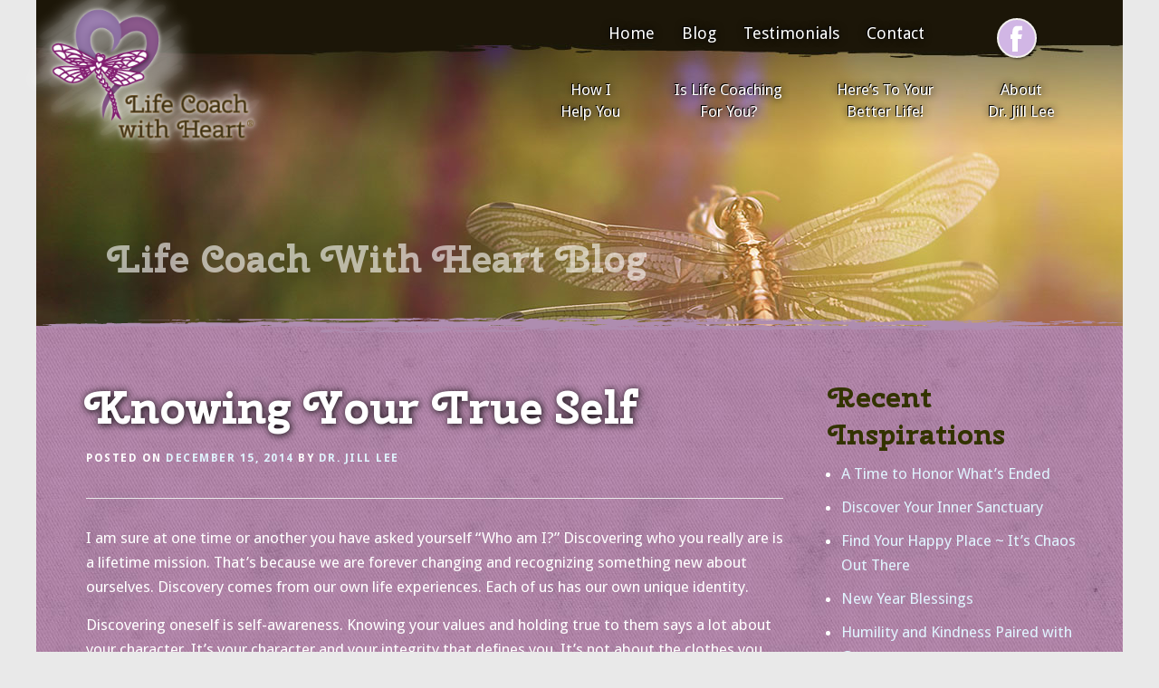

--- FILE ---
content_type: text/html; charset=UTF-8
request_url: https://www.lifecoachwithheart.com/knowing-your-true-self/
body_size: 28122
content:
<!DOCTYPE html><html lang="en-US"><head><meta charset="UTF-8"><meta name="viewport" content="width=device-width, initial-scale=1"><link rel="stylesheet" media="print" onload="this.onload=null;this.media='all';" id="ao_optimized_gfonts" href="https://fonts.googleapis.com/css?family=Droid+Sans%3A400%2C700%7CCherry+Swash%3A400%2C700&amp;display=swap"><link rel="profile" href="http://gmpg.org/xfn/11"><link media="all" href="https://www.lifecoachwithheart.com/wp-content/cache/autoptimize/css/autoptimize_5a6d869a876d86744d70e6601a212dd8.css" rel="stylesheet"><title>Knowing Your True Self &#8211; Life Coach with Heart</title><meta name='robots' content='max-image-preview:large' /><link href='https://fonts.gstatic.com' crossorigin='anonymous' rel='preconnect' /><link rel="alternate" type="application/rss+xml" title="Life Coach with Heart &raquo; Feed" href="https://www.lifecoachwithheart.com/feed/" /><link rel="alternate" type="application/rss+xml" title="Life Coach with Heart &raquo; Comments Feed" href="https://www.lifecoachwithheart.com/comments/feed/" /><link rel="alternate" type="application/rss+xml" title="Life Coach with Heart &raquo; Knowing Your True Self Comments Feed" href="https://www.lifecoachwithheart.com/knowing-your-true-self/feed/" /><link rel="alternate" title="oEmbed (JSON)" type="application/json+oembed" href="https://www.lifecoachwithheart.com/wp-json/oembed/1.0/embed?url=https%3A%2F%2Fwww.lifecoachwithheart.com%2Fknowing-your-true-self%2F" /><link rel="alternate" title="oEmbed (XML)" type="text/xml+oembed" href="https://www.lifecoachwithheart.com/wp-json/oembed/1.0/embed?url=https%3A%2F%2Fwww.lifecoachwithheart.com%2Fknowing-your-true-self%2F&#038;format=xml" /><link rel="https://api.w.org/" href="https://www.lifecoachwithheart.com/wp-json/" /><link rel="alternate" title="JSON" type="application/json" href="https://www.lifecoachwithheart.com/wp-json/wp/v2/posts/283" /><link rel="EditURI" type="application/rsd+xml" title="RSD" href="https://www.lifecoachwithheart.com/xmlrpc.php?rsd" /><meta name="generator" content="WordPress 6.9" /><link rel="canonical" href="https://www.lifecoachwithheart.com/knowing-your-true-self/" /><link rel='shortlink' href='https://www.lifecoachwithheart.com/?p=283' />  <script type="text/javascript">function ReadForm(obj1,tst){var i,j,pos;val_total="";val_combo="";for(i=0;i<obj1.length;i++)
{obj=obj1.elements[i];if(obj.type=="select-one")
{if(obj.name=="quantity"||obj.name=="amount")continue;pos=obj.selectedIndex;const selected_option=obj.options[pos];val=selected_option?.value;if(selected_option?.getAttribute("data-display-text")){val=selected_option?.getAttribute("data-display-text");}
val_combo=val_combo+" ("+val+")";}}
val_total=obj1.product_tmp.value+val_combo;obj1.wspsc_product.value=val_total;}</script> <link rel="pingback" href="https://www.lifecoachwithheart.com/xmlrpc.php"><link rel="icon" href="https://www.lifecoachwithheart.com/wp-content/uploads/2014/03/life-coach-logo-150x150.png" sizes="32x32" /><link rel="icon" href="https://www.lifecoachwithheart.com/wp-content/uploads/2014/03/life-coach-logo.png" sizes="192x192" /><link rel="apple-touch-icon" href="https://www.lifecoachwithheart.com/wp-content/uploads/2014/03/life-coach-logo.png" /><meta name="msapplication-TileImage" content="https://www.lifecoachwithheart.com/wp-content/uploads/2014/03/life-coach-logo.png" /></head><body class="wp-singular post-template-default single single-post postid-283 single-format-standard wp-custom-logo wp-theme-onepress wp-child-theme-newlifecoach"> <script>(function(i,s,o,g,r,a,m){i['GoogleAnalyticsObject']=r;i[r]=i[r]||function(){(i[r].q=i[r].q||[]).push(arguments)},i[r].l=1*new Date();a=s.createElement(o),m=s.getElementsByTagName(o)[0];a.async=1;a.src=g;m.parentNode.insertBefore(a,m)})(window,document,'script','//www.google-analytics.com/analytics.js','ga');ga('create','UA-49658306-1','lifecoachwithheart.com');ga('send','pageview');</script> <div id="shell"><div id="page" class="hfeed site"> <a class="skip-link screen-reader-text" href="#content">Skip to content</a><div id="header-section" class="h-on-top no-transparent"><header id="masthead" class="site-header header-contained no-sticky no-scroll no-t h-on-top" role="banner"><div class="container"><div class="site-branding"><div class="site-brand-inner has-logo-img no-desc"><div class="site-logo-div"><a href="https://www.lifecoachwithheart.com/" class="custom-logo-link  no-t-logo" rel="home" itemprop="url"><img width="344" height="211" src="https://www.lifecoachwithheart.com/wp-content/uploads/2014/03/life-coach-logo.png" class="custom-logo" alt="Life coach with Heart" itemprop="logo" decoding="async" srcset="https://www.lifecoachwithheart.com/wp-content/uploads/2014/03/life-coach-logo.png 344w, https://www.lifecoachwithheart.com/wp-content/uploads/2014/03/life-coach-logo-300x184.png 300w" sizes="(max-width: 344px) 100vw, 344px" /></a></div></div></div><div class="header-right-wrapper"><div class="social-block"><div class="social-links"><a rel="nofollow" class="social-icon icon-facebook" title="Follow me on Facebook" aria-label="Follow me on Facebook" href="https://www.facebook.com/lifecoachwithheart" target="_blank" ></a></div></div><div class="topmenu"><ul id="menu-top-menu" class="onepress-menu"><li id="menu-item-28" class="menu-item menu-item-type-post_type menu-item-object-page menu-item-home menu-item-28"><a href="https://www.lifecoachwithheart.com/">Home</a></li><li id="menu-item-88" class="menu-item menu-item-type-taxonomy menu-item-object-category current-post-ancestor current-menu-parent current-post-parent menu-item-88"><a href="https://www.lifecoachwithheart.com/category/blog/" title="Life Coach With Heart Blog">Blog</a></li><li id="menu-item-466" class="menu-item menu-item-type-post_type menu-item-object-page menu-item-466"><a href="https://www.lifecoachwithheart.com/testimonials/">Testimonials</a></li><li id="menu-item-27" class="menu-item menu-item-type-post_type menu-item-object-page menu-item-27"><a href="https://www.lifecoachwithheart.com/contact/">Contact</a></li></ul></div> <a href="#0" id="nav-toggle">Menu<span></span></a><nav id="site-navigation" class="main-navigation" role="navigation"><ul class="onepress-menu"><li id="menu-item-749" class="menu-item menu-item-type-post_type menu-item-object-page menu-item-home menu-item-749"><a href="https://www.lifecoachwithheart.com/">Home</a></li><li id="menu-item-36" class="menu-item menu-item-type-post_type menu-item-object-page menu-item-36"><a href="https://www.lifecoachwithheart.com/how-i-help-you/">How I<br> Help You</a></li><li id="menu-item-35" class="menu-item menu-item-type-post_type menu-item-object-page menu-item-35"><a href="https://www.lifecoachwithheart.com/is-life-coaching-for-you/">Is Life Coaching<br> For You?</a></li><li id="menu-item-22" class="menu-item menu-item-type-post_type menu-item-object-page menu-item-22"><a href="https://www.lifecoachwithheart.com/heres-to-your-better-life/">Here’s To Your<br> Better Life!</a></li><li id="menu-item-20" class="menu-item menu-item-type-post_type menu-item-object-page menu-item-20"><a href="https://www.lifecoachwithheart.com/about-jill-lee/">About<br> Dr. Jill Lee</a></li><li id="menu-item-750" class="menu-item menu-item-type-post_type menu-item-object-page menu-item-750"><a href="https://www.lifecoachwithheart.com/contact/">Contact</a></li><li id="menu-item-751" class="menu-item menu-item-type-post_type menu-item-object-page menu-item-751"><a href="https://www.lifecoachwithheart.com/testimonials/">Testimonials</a></li><li id="menu-item-752" class="menu-item menu-item-type-custom menu-item-object-custom menu-item-752"><a href="https://www.lifecoachwithheart.com/category/blog/">Blog</a></li></ul></nav></div></div> <br clear="all"><h2 class="posthd"><a href="https://www.lifecoachwithheart.com/category/blog/">Life Coach With Heart Blog</a></h2></header></div><div id="topdiv"></div><div id="content" class="site-content"><div id="content-inside" class="container right-sidebar"><div id="primary" class="content-area"><main id="main" class="site-main" role="main"><article id="post-283" class="post-283 post type-post status-publish format-standard hentry category-blog"><header class="entry-header"><h1 class="entry-title">Knowing Your True Self</h1><div class="entry-meta"> <span class="posted-on">Posted on <a href="https://www.lifecoachwithheart.com/knowing-your-true-self/" rel="bookmark"><time class="entry-date published" datetime="2014-12-15T02:56:12-08:00">December 15, 2014</time><time class="updated hide" datetime="2016-02-20T21:01:07-08:00">February 20, 2016</time></a></span><span class="byline"> by <span class="author vcard"><a  rel="author" class="url fn n" href="https://www.lifecoachwithheart.com/author/admin/">Dr. Jill Lee</a></span></span></div></header><div class="entry-content"><p>I am sure at one time or another you have asked yourself “Who am I?” Discovering who you really are is a lifetime mission. That’s because we are forever changing and recognizing something new about ourselves. Discovery comes from our own life experiences. Each of us has our own unique identity.</p><p>Discovering oneself is self-awareness. Knowing your values and holding true to them says a lot about your character. It’s your character and your integrity that defines you. It’s not about the clothes you wear, or who you socialize with. It’s not about how much money you have or have not. It’s about who you are on the inside.</p><p>Self-awareness means paying attention to what’s inside your soul; going back to your core values. When you know who you are, you create an intention that will broaden your mind to body connection. That connection will help you develop self-empowerment, allowing you to make wiser choices in life.</p><p>Every choice you make in life, leads to who you are and the life you are living. Wise choices can make you a better person, while other choices can be destructive. Knowing the difference and making the necessary changes is where the self-awareness comes in. What do you attach yourself to? How do you allow yourself to “feel”? Taking responsibility for yourself lets you define and refine your identity. You can restore anything damaged or hurt by knowing the answers to these questions.</p><p>Align yourself with the inner “you”. Know what motivates you and what you are most passionate about. Knowing and liking yourself generates self-worth and promotes strong self-esteem. You must hold the visions of who you are, in order to make the necessary changes. Let go of what no longer serves your well-being so there is space for new growth.</p><p>Remember that everything in this life leads you to the life you are living or the life you choose to live.</p><p style="text-align: center;"><em>“Self-empowerment allows you to know your strengths and weaknesses.</em><br /> <em> You must know your “self” in order to understand who and what you are”</em><br /> <em> ~ Jill Lee ~</em></p></div></article><div id="comments" class="comments-area"><h3 class="comments-title"> 6 thoughts on &ldquo;<span>Knowing Your True Self</span>&rdquo;</h3><ol class="comment-list"><li class="comment even thread-even depth-1" id="li-comment-163"><article id="comment-163" class="comment clearfix"><div class="comment-wrapper"><header class="comment-meta comment-author vcard"> <cite><b class="fn">Luke Benoit</b> </cite><a class="comment-time" href="https://www.lifecoachwithheart.com/knowing-your-true-self/#comment-163"><time datetime="2014-12-15T04:08:07-08:00">December 15, 2014</time></a><a rel="nofollow" class="comment-reply-link" href="https://www.lifecoachwithheart.com/knowing-your-true-self/?replytocom=163#respond" data-commentid="163" data-postid="283" data-belowelement="comment-163" data-respondelement="respond" data-replyto="Reply to Luke Benoit" aria-label="Reply to Luke Benoit">Reply</a></header><div class="comment-content entry-content"><p>Your work with this blog is just blowing me away!</p><p>I love it. This is just terrific.</p></div></div></article><ul class="children"><li class="comment byuser comment-author-admin bypostauthor odd alt depth-2" id="li-comment-166"><article id="comment-166" class="comment clearfix"><div class="comment-wrapper"><header class="comment-meta comment-author vcard"> <cite><b class="fn"><a href="http://www.lifecoachwithheart.com/" class="url" rel="ugc">Jill Lee</a></b> <span>Post author</span></cite><a class="comment-time" href="https://www.lifecoachwithheart.com/knowing-your-true-self/#comment-166"><time datetime="2014-12-15T16:33:31-08:00">December 15, 2014</time></a><a rel="nofollow" class="comment-reply-link" href="https://www.lifecoachwithheart.com/knowing-your-true-self/?replytocom=166#respond" data-commentid="166" data-postid="283" data-belowelement="comment-166" data-respondelement="respond" data-replyto="Reply to Jill Lee" aria-label="Reply to Jill Lee">Reply</a></header><div class="comment-content entry-content"><p>Thank you Luke..<br /> I very much appreciate your comments!<br /> Wishing you and your family a very happy holiday season!!</p><p>Jill</p></div></div></article></li></ul></li><li class="comment even thread-odd thread-alt depth-1" id="li-comment-167"><article id="comment-167" class="comment clearfix"><div class="comment-wrapper"><header class="comment-meta comment-author vcard"> <cite><b class="fn">Sher</b> </cite><a class="comment-time" href="https://www.lifecoachwithheart.com/knowing-your-true-self/#comment-167"><time datetime="2014-12-15T21:01:55-08:00">December 15, 2014</time></a><a rel="nofollow" class="comment-reply-link" href="https://www.lifecoachwithheart.com/knowing-your-true-self/?replytocom=167#respond" data-commentid="167" data-postid="283" data-belowelement="comment-167" data-respondelement="respond" data-replyto="Reply to Sher" aria-label="Reply to Sher">Reply</a></header><div class="comment-content entry-content"><p>This is something that I struggle with and continue to work on!  Thanks for your blogs, words and wisdom!</p><p>Hugs,<br /> Sher</p></div></div></article><ul class="children"><li class="comment byuser comment-author-admin bypostauthor odd alt depth-2" id="li-comment-168"><article id="comment-168" class="comment clearfix"><div class="comment-wrapper"><header class="comment-meta comment-author vcard"> <cite><b class="fn"><a href="http://www.lifecoachwithheart.com/" class="url" rel="ugc">Jill Lee</a></b> <span>Post author</span></cite><a class="comment-time" href="https://www.lifecoachwithheart.com/knowing-your-true-self/#comment-168"><time datetime="2014-12-15T21:37:53-08:00">December 15, 2014</time></a><a rel="nofollow" class="comment-reply-link" href="https://www.lifecoachwithheart.com/knowing-your-true-self/?replytocom=168#respond" data-commentid="168" data-postid="283" data-belowelement="comment-168" data-respondelement="respond" data-replyto="Reply to Jill Lee" aria-label="Reply to Jill Lee">Reply</a></header><div class="comment-content entry-content"><p>Dear Sher<br /> The fact that you are continuing to work on these things.. is a beautiful thing!<br /> You can continue to move forward and create the life you want to live!!</p><p>Happy Holidays to you..</p><p>Jill</p></div></div></article></li></ul></li><li class="comment even thread-even depth-1" id="li-comment-169"><article id="comment-169" class="comment clearfix"><div class="comment-wrapper"><header class="comment-meta comment-author vcard"> <cite><b class="fn">Tara</b> </cite><a class="comment-time" href="https://www.lifecoachwithheart.com/knowing-your-true-self/#comment-169"><time datetime="2014-12-17T21:00:39-08:00">December 17, 2014</time></a><a rel="nofollow" class="comment-reply-link" href="https://www.lifecoachwithheart.com/knowing-your-true-self/?replytocom=169#respond" data-commentid="169" data-postid="283" data-belowelement="comment-169" data-respondelement="respond" data-replyto="Reply to Tara" aria-label="Reply to Tara">Reply</a></header><div class="comment-content entry-content"><p>Wonderful and thank you Jill, as always for your insight to life in general. You are truly an inspiration to all.</p><p>Tara</p></div></div></article><ul class="children"><li class="comment byuser comment-author-admin bypostauthor odd alt depth-2" id="li-comment-170"><article id="comment-170" class="comment clearfix"><div class="comment-wrapper"><header class="comment-meta comment-author vcard"> <cite><b class="fn"><a href="http://www.lifecoachwithheart.com/" class="url" rel="ugc">Jill Lee</a></b> <span>Post author</span></cite><a class="comment-time" href="https://www.lifecoachwithheart.com/knowing-your-true-self/#comment-170"><time datetime="2014-12-17T21:07:42-08:00">December 17, 2014</time></a><a rel="nofollow" class="comment-reply-link" href="https://www.lifecoachwithheart.com/knowing-your-true-self/?replytocom=170#respond" data-commentid="170" data-postid="283" data-belowelement="comment-170" data-respondelement="respond" data-replyto="Reply to Jill Lee" aria-label="Reply to Jill Lee">Reply</a></header><div class="comment-content entry-content"><p>Thank you Tara..<br /> I am so glad you find these blogs to be an inspiration to you..<br /> I hope you will continue to read and grow from them.</p><p>Happy Holidays to you..</p><p>Jill</p></div></div></article></li></ul></li></ol><div id="respond" class="comment-respond"><h3 id="reply-title" class="comment-reply-title">Leave a Reply <small><a rel="nofollow" id="cancel-comment-reply-link" href="/knowing-your-true-self/#respond" style="display:none;">Cancel reply</a></small></h3><form action="https://www.lifecoachwithheart.com/wp-comments-post.php" method="post" id="commentform" class="comment-form"><p class="comment-notes"><span id="email-notes">Your email address will not be published.</span> <span class="required-field-message">Required fields are marked <span class="required">*</span></span></p><p class="comment-form-comment"><label for="comment">Comment <span class="required">*</span></label><textarea id="comment" name="comment" cols="45" rows="8" maxlength="65525" required></textarea></p><p class="comment-form-author"><label for="author">Name <span class="required">*</span></label> <input id="author" name="author" type="text" value="" size="30" maxlength="245" autocomplete="name" required /></p><p class="comment-form-email"><label for="email">Email <span class="required">*</span></label> <input id="email" name="email" type="email" value="" size="30" maxlength="100" aria-describedby="email-notes" autocomplete="email" required /></p><p class="comment-form-cookies-consent"><input id="wp-comment-cookies-consent" name="wp-comment-cookies-consent" type="checkbox" value="yes" /> <label for="wp-comment-cookies-consent">Save my name, email, and website in this browser for the next time I comment.</label></p><p class="form-submit"><input name="submit" type="submit" id="submit" class="submit" value="Post Comment" /> <input type='hidden' name='comment_post_ID' value='283' id='comment_post_ID' /> <input type='hidden' name='comment_parent' id='comment_parent' value='0' /></p><p style="display: none;"><input type="hidden" id="akismet_comment_nonce" name="akismet_comment_nonce" value="baa0309aea" /></p><p style="display: none !important;" class="akismet-fields-container" data-prefix="ak_"><label>&#916;<textarea name="ak_hp_textarea" cols="45" rows="8" maxlength="100"></textarea></label><input type="hidden" id="ak_js_1" name="ak_js" value="195"/><script>document.getElementById("ak_js_1").setAttribute("value",(new Date()).getTime());</script></p></form></div></div></main></div><div id="secondary" class="widget-area sidebar" role="complementary"><aside id="recent-posts-4" class="widget widget_recent_entries"><h2 class="widget-title">Recent Inspirations</h2><ul><li> <a href="https://www.lifecoachwithheart.com/a-time-to-honor-whats-ended/">A Time to Honor What’s Ended</a></li><li> <a href="https://www.lifecoachwithheart.com/discover-your-inner-sanctuary/">Discover Your Inner Sanctuary</a></li><li> <a href="https://www.lifecoachwithheart.com/find-your-happy-place-its-chaos-out-there/">Find Your Happy Place ~ It&#8217;s Chaos Out There</a></li><li> <a href="https://www.lifecoachwithheart.com/new-year-blessings/">New Year Blessings</a></li><li> <a href="https://www.lifecoachwithheart.com/humility-and-kindness-paired-with-grace/">Humility and Kindness Paired with Grace</a></li><li> <a href="https://www.lifecoachwithheart.com/discard-the-need-to-judge-others/">Discard the Need to Judge Others</a></li><li> <a href="https://www.lifecoachwithheart.com/authenticity-can-be-difficult/"> Authenticity can be Difficult</a></li><li> <a href="https://www.lifecoachwithheart.com/how-to-live-in-the-moment/">How to Live in the Moment</a></li><li> <a href="https://www.lifecoachwithheart.com/grace-and-gratitude/">Grace and Gratitude</a></li><li> <a href="https://www.lifecoachwithheart.com/thoughts-worry-and-emotions-affect-your-physical-well-being/">Thoughts, Worry, and Emotions Affect Your Physical Well-Being</a></li></ul></aside></div></div></div><footer id="colophon" class="site-footer" role="contentinfo"><div id="botdiv"></div><div class="container" id="emailfm"><div class="row"><h2>Be Inspired!</h2><p>Get my monthly words of inspiration sent free and directly to your inbox. All fields are required.</p><div id="mc_embed_signup"><form id="mc-embedded-subscribe-form" class="validate" action="https://lifecoachwithheart.us10.list-manage.com/subscribe/post?u=04c8c682de4acf66b3f241959&amp;id=f87a24b180&amp;f_id=00cccce5f0" method="post" name="mc-embedded-subscribe-form" novalidate="" target="_blank"><div class="mc-field-group"><label for="mce-FNAME">First Name </label> <input id="mce-FNAME" class="" name="FNAME" type="text" placeholder="First Name" value="" /> <span id="mce-FNAME-HELPERTEXT" class="helper_text"></span></div><div class="mc-field-group"><label for="mce-LNAME">Last Name </label> <input id="mce-LNAME" class="" name="LNAME" type="text" placeholder="Last Name" value="" /> <span id="mce-LNAME-HELPERTEXT" class="helper_text"></span></div><div class="mc-field-group emailfd"><label for="mce-EMAIL">Email Address <span class="asterisk">*</span> </label> <input id="mce-EMAIL" class="required email" name="EMAIL" required="" type="email" placeholder="Email" value="" /> <span id="mce-EMAIL-HELPERTEXT" class="helper_text"></span></div><div id="mce-responses" class="clear foot"><div id="mce-error-response" class="response" style="display: none;"> </div><div id="mce-success-response" class="response" style="display: none;"> </div></div><div style="position: absolute; left: -5000px;" aria-hidden="true"><input tabindex="-1" name="b_04c8c682de4acf66b3f241959_f87a24b180" type="text" value="" /></div><div class="optionalParent"><div class="clear foot"><input id="mc-embedded-subscribe" class="button" name="subscribe" type="submit" value="Subscribe" /></div></div></form></div> <script type="text/javascript" src="//s3.amazonaws.com/downloads.mailchimp.com/js/mc-validate.js"></script><script type="text/javascript">(function($){window.fnames=new Array();window.ftypes=new Array();fnames[0]='EMAIL';ftypes[0]='email';fnames[1]='FNAME';ftypes[1]='text';fnames[2]='LNAME';ftypes[2]='text';}(jQuery));var $mcj=jQuery.noConflict(true);</script> </div></div><div class="container" id="bookhm"><div class="row"><div class="widget_text col-6"><div class="textwidget custom-html-widget"><div class="booktext"> <a href="https://www.lifecoachwithheart.com/fifty-two-weeks-of-clarity/"><img id="bookcover" src="https://www.lifecoachwithheart.com/wp-content/uploads/2016/04/52-weeks-of-clarity-jill-lee-cover_sm.jpg" alt="Fifty-Two Weeks of Clarity" width="150" height="225" /></a><h4><a href="https://www.lifecoachwithheart.com/fifty-two-weeks-of-clarity/">Fifty-Two Weeks of Clarity:</a></h4><h5> How to Transcend to Self-Reliance</h5><p class="authorlnk">By Dr. Jill Lee</p> <a href="https://www.lifecoachwithheart.com/fifty-two-weeks-of-clarity/" class="btn min">Click to learn more</a></div></div></div><div class="widget_text col-6"><div class="textwidget custom-html-widget"><div class="booktext"> <a href="https://www.lifecoachwithheart.com/loving-yourself-healthy/"><img id="bookcover" src="https://www.lifecoachwithheart.com/wp-content/uploads/2020/02/loving-yourself-healthy-jill-lee-sm-e1582098564410.jpg" width="150" height="225" alt="Loving Yourself Healthy" /></a><h4><a href="https://www.lifecoachwithheart.com/loving-yourself-healthy/">Loving Yourself Healthy</a></h4><h5>Mind, Body, soul, and Spirit - Aligned and Harmonized</h5><p class="authorlnk">By Dr. Jill Lee</p> <a href="https://www.lifecoachwithheart.com/loving-yourself-healthy/" class="btn min">Click to learn more</a></div></div></div></div></div><div class="container botfoot"><div class="row-fluid"><div class="col-3 social-block pull-left"><span class="social-links"><a rel="nofollow" class="social-icon icon-facebook" title="Follow me on Facebook" aria-label="Follow me on Facebook" href="https://www.facebook.com/lifecoachwithheart" target="_blank" ></a></span></div><div class="col-3 link pull-right"><p><a rel="nofollow" title="designed by Servator web design" href="https://servatordesign.com" target="_blank" >Designed by Servator Design</a></p></div><div class="col-6 credits"><p>&copy; 2017-2023 <a href="https://www.lifecoachwithheart.com" title="Life Coach with Heart" rel="bookmark">Life Coach with Heart</a> &middot; All Rights Reserved</p></div></div></div></footer></div></div> <script type="speculationrules">{"prefetch":[{"source":"document","where":{"and":[{"href_matches":"/*"},{"not":{"href_matches":["/wp-*.php","/wp-admin/*","/wp-content/uploads/*","/wp-content/*","/wp-content/plugins/*","/wp-content/themes/newlifecoach/*","/wp-content/themes/onepress/*","/*\\?(.+)"]}},{"not":{"selector_matches":"a[rel~=\"nofollow\"]"}},{"not":{"selector_matches":".no-prefetch, .no-prefetch a"}}]},"eagerness":"conservative"}]}</script> <script type="text/javascript" src="https://www.lifecoachwithheart.com/wp-includes/js/dist/hooks.min.js?ver=dd5603f07f9220ed27f1" id="wp-hooks-js"></script> <script type="text/javascript" src="https://www.lifecoachwithheart.com/wp-includes/js/dist/i18n.min.js?ver=c26c3dc7bed366793375" id="wp-i18n-js"></script> <script type="text/javascript" id="wp-i18n-js-after">wp.i18n.setLocaleData({'text direction\u0004ltr':['ltr']});</script> <script type="text/javascript" id="contact-form-7-js-before">var wpcf7={"api":{"root":"https:\/\/www.lifecoachwithheart.com\/wp-json\/","namespace":"contact-form-7\/v1"},"cached":1};</script> <script type="text/javascript" id="onepress-theme-js-extra">var onepress_js_settings={"onepress_disable_animation":"","onepress_disable_sticky_header":"1","onepress_vertical_align_menu":"","hero_animation":"flipInX","hero_speed":"5000","hero_fade":"750","submenu_width":"0","hero_duration":"5000","hero_disable_preload":"","disabled_google_font":"","is_home":"","gallery_enable":"1","is_rtl":"","parallax_speed":"0.5"};</script> <script type="text/javascript" id="jquery-ui-datepicker-js-after">jQuery(function(jQuery){jQuery.datepicker.setDefaults({"closeText":"Close","currentText":"Today","monthNames":["January","February","March","April","May","June","July","August","September","October","November","December"],"monthNamesShort":["Jan","Feb","Mar","Apr","May","Jun","Jul","Aug","Sep","Oct","Nov","Dec"],"nextText":"Next","prevText":"Previous","dayNames":["Sunday","Monday","Tuesday","Wednesday","Thursday","Friday","Saturday"],"dayNamesShort":["Sun","Mon","Tue","Wed","Thu","Fri","Sat"],"dayNamesMin":["S","M","T","W","T","F","S"],"dateFormat":"MM d, yy","firstDay":0,"isRTL":false});});</script> <script type="text/javascript" id="mailchimp_sf_main_js-js-extra">var mailchimpSF={"ajax_url":"https://www.lifecoachwithheart.com/","phone_validation_error":"Please enter a valid phone number."};</script> <script defer src="https://www.lifecoachwithheart.com/wp-content/cache/autoptimize/js/autoptimize_42135605a8bc0be28a5f77145f57f869.js"></script></body></html>

--- FILE ---
content_type: text/plain
request_url: https://www.google-analytics.com/j/collect?v=1&_v=j102&a=155143553&t=pageview&_s=1&dl=https%3A%2F%2Fwww.lifecoachwithheart.com%2Fknowing-your-true-self%2F&ul=en-us%40posix&dt=Knowing%20Your%20True%20Self%20%E2%80%93%20Life%20Coach%20with%20Heart&sr=1280x720&vp=1280x720&_u=IEBAAAABAAAAACAAI~&jid=1028076849&gjid=561338666&cid=1829825567.1769327147&tid=UA-49658306-1&_gid=615632885.1769327147&_r=1&_slc=1&z=2047682162
body_size: -452
content:
2,cG-2LRHCV6T9P